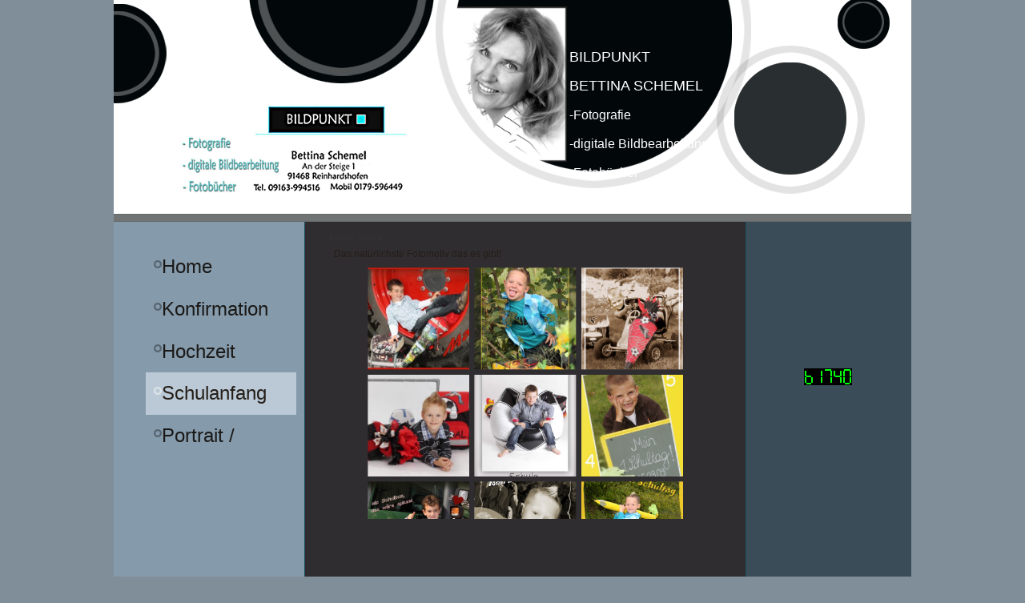

--- FILE ---
content_type: text/html; charset=utf-8
request_url: http://bettina-schemel.de/Schulanfang
body_size: 41221
content:
<!DOCTYPE html><html><head><meta http-equiv="Content-Type" content="text/html; charset=UTF-8"><title>Bildpunkt Bettina Schemel Fotografie - Schulanfang</title><meta name="description" content="Die Fotografin Bettina Schemel hat in Reinhardshofen/Gutenstetten ein Fotostudio das auch mobil einsetzbar ist. Hochzeitsbilder, Reprotagen, Kinderbilder, Fotografien "><meta name="keywords" content="bildpunkt bettina schemel Foto Fotografie Bilder Fotobuch Hochzeit Reportagen Portrait bettina schemel"><link href="/Schulanfang" rel="canonical"><meta content="Bildpunkt Bettina Schemel Fotografie - Schulanfang" property="og:title"><meta content="website" property="og:type"><meta content="/Schulanfang" property="og:url"><script>
              window.beng = window.beng || {};
              window.beng.env = {
                language: "en",
                country: "US",
                mode: "deploy",
                context: "page",
                pageId: "000000345875",
                skeletonId: "",
                scope: "HTO01FLQUSHP",
                isProtected: false,
                navigationText: "Schulanfang",
                instance: "1",
                common_prefix: "https://homepagedesigner.telekom.de",
                design_common: "https://homepagedesigner.telekom.de/beng/designs/",
                design_template: "reseller/1000003/telekom_mv_246",
                path_design: "https://homepagedesigner.telekom.de/beng/designs/data/reseller/1000003/telekom_mv_246/",
                path_res: "https://homepagedesigner.telekom.de/res/",
                path_bengres: "https://homepagedesigner.telekom.de/beng/res/",
                masterDomain: "",
                preferredDomain: "",
                preprocessHostingUri: function(uri) {
                  
                    return uri || "";
                  
                },
                hideEmptyAreas: false
              };
            </script><script xmlns="http://www.w3.org/1999/xhtml" src="https://homepagedesigner.telekom.de/cm4all-beng-proxy/beng-proxy.js">;</script><link xmlns="http://www.w3.org/1999/xhtml" rel="stylesheet" href="https://homepagedesigner.telekom.de/.cm4all/e/static/3rdparty/font-awesome/css/font-awesome.min.css"></link><link rel="stylesheet" type="text/css" href="//homepagedesigner.telekom.de/.cm4all/res/static/libcm4all-js-widget/3.89.7/css/widget-runtime.css"/>

<link rel="stylesheet" type="text/css" href="//homepagedesigner.telekom.de/.cm4all/res/static/beng-editor/5.3.130/css/deploy.css"/>

<link rel="stylesheet" type="text/css" href="//homepagedesigner.telekom.de/.cm4all/res/static/libcm4all-js-widget/3.89.7/css/slideshow-common.css"/>

<script src="//homepagedesigner.telekom.de/.cm4all/res/static/jquery-1.7/jquery.js">;</script><script src="//homepagedesigner.telekom.de/.cm4all/res/static/prototype-1.7.3/prototype.js">;</script><script src="//homepagedesigner.telekom.de/.cm4all/res/static/jslib/1.4.1/js/legacy.js">;</script><script src="//homepagedesigner.telekom.de/.cm4all/res/static/libcm4all-js-widget/3.89.7/js/widget-runtime.js">;</script>

<script src="//homepagedesigner.telekom.de/.cm4all/res/static/libcm4all-js-widget/3.89.7/js/slideshow-common.js">;</script>

<script src="//homepagedesigner.telekom.de/.cm4all/res/static/beng-editor/5.3.130/js/deploy.js">;</script>

<link xmlns="http://www.w3.org/1999/xhtml"  rel="stylesheet" type="text/css" href="https://homepagedesigner.telekom.de/.cm4all/designs/static/reseller/1000003/telekom_mv_246/1561385292.8/css/main.css"></link><!--[if lt IE 7]>
			<link rel="stylesheet" type="text/css" href="https://homepagedesigner.telekom.de/beng/designs/data/reseller/1000003/telekom_mv_246/css/ie6.css"/>
		<![endif]--><link href="/.cm4all/handler.php/vars.css?v=" type="text/css" rel="stylesheet"><style type="text/css">.cm-logo {background-image: url("/.cm4all/sysdb.iproc/keyvisuals/1524fa5efe41b52cd9a6d0df7114d9d66acc.jpg/scale_0_0/1524fa5efe41b52cd9a6d0df7114d9d66acc.jpg");background-position: 75px 109px;
background-size: 306px 155px;
background-repeat: no-repeat;
      }</style><script type="text/javascript">window.cmLogoWidgetId = "DUMMY_cm4all_com_widgets_Logo_a4b82ca3";
            window.cmLogoGetCommonWidget = function (){
                return new cm4all.Common.Widget({
            base    : "/Schulanfang",
            session : "",
            frame   : "",
            path    : "DUMMY_cm4all_com_widgets_Logo_a4b82ca3"
        })
            };
            window.logoConfiguration = {
                "cm-logo-x" : "75",
        "cm-logo-y" : "109",
        "cm-logo-v" : "1.0",
        "cm-logo-w" : "306",
        "cm-logo-h" : "155",
        "cm-logo-di" : "",
        "cm-logo-u" : "public-service://0/",
        "cm-logo-k" : "/.cm4all/sysdb/keyvisuals/1524fa5efe41b52cd9a6d0df7114d9d66acc.jpg",
        "cm-logo-bc" : "",
        "cm-logo-ln" : "",
        "cm-logo-ln$" : "",
        "cm-logo-hi" : false
        ,
        _logoBaseUrl : "\/.cm4all\/sysdb.iproc\/keyvisuals\/1524fa5efe41b52cd9a6d0df7114d9d66acc.jpg\/scale_0_0\/",
        _logoPath : "1524fa5efe41b52cd9a6d0df7114d9d66acc.jpg"
        };
          jQuery(document).ready(function() {
            var logoElement = jQuery(".cm-logo");
            logoElement.attr("role", "img");
            logoElement.attr("tabindex", "0");
            logoElement.attr("aria-label", "logo");
          });
        </script><link rel="icon" href="data:;base64,iVBORw0KGgo="/><style id="cm_table_styles"></style><style id="cm_background_queries"></style></head><body ondrop="return false;" class=" device-desktop cm-deploy"><div class="cm-background" data-cm-qa-bg="image"></div><div class="cm-background-video" data-cm-qa-bg="video"></div><div class="cm-background-effects" data-cm-qa-bg="effect"></div><div xmlns="http://www.w3.org/1999/xhtml" xmlns:c="http://cm4all.com/ng/widget" id="page"><div id="page_inner"><div id="header" class="clearfix"><div class="cm-kv-0 kv"> </div><div id="header_mask"></div><div id="logo" class="cm-logo"> </div><h1 style="height:234px;left:569px;top:49px;visibility:visible;width:349px;"><span xmlns="" style="font-size: large;"><span style="color: #ffffff;">BILDPUNKT <br>BETTIN</span></span><span xmlns="" style="color: #ffffff;"><span style="font-size: large;">A SCHEMEL</span><br></span><span xmlns="" style="color: #ffffff; font-size: medium;">-Fotografie<br>-digitale Bildbearbeitung<br>-Fotobücher </span><br><br><br><br></h1><a class="cm_headerlink"></a></div><table id="content_wrapper" cellspacing="0" cellpadding="0"><tr><td id="content_left_wrapper"><div id="content_left"><div id="cm_navigation"><ul xmlns="" id="cm_mainnavigation"><li id="cm_navigation_pid_340710"><a title="Home" href="/Home" class="cm_anchor">Home</a></li><li id="cm_navigation_pid_345873"><a title="Konfirmation" href="/Konfirmation" class="cm_anchor">Konfirmation</a></li><li id="cm_navigation_pid_345874"><a title="Hochzeit" href="/Hochzeit" class="cm_anchor">Hochzeit</a></li><li id="cm_navigation_pid_345875" class="cm_current"><a title="Schulanfang" href="/Schulanfang" class="cm_anchor">Schulanfang</a></li><li id="cm_navigation_pid_345876"><a title="Portrait / Familie" href="/Portrait-/-Familie" class="cm_anchor">Portrait / Familie</a></li></ul></div></div><div id="content_left_2"><div id="widgetbar_page_left_2" data-cm-hintable="yes"></div><div id="widgetbar_site_left_2" data-cm-hintable="yes"><p xmlns=""> </p></div></div></td><td id="content_main_wrapper"><div id="content_main" data-cm-hintable="yes"><p xmlns="">
        </p><h1 xmlns="">
            <span style="color: rgb(51, 51, 51);">Kinder, Kinder...</span>
        </h1><p xmlns="">
        </p><p xmlns="">  Das natürlichste Fotomotiv das es gibt!
        </p><p xmlns="">
        </p><div xmlns="" class="clearFloating" style="clear:both;height: 0px; width: auto;"></div><div xmlns="" id="widgetcontainer_DUMMY_de_dtag_hosting_hpcreator_widget_PictureGallery_a1cf8fca" class="
				    cm_widget_block
					cm_widget com_cm4all_wdn_PhotoGallery cm_widget_block_center" style="width:400px; max-width:490px; height:317px; "><div class="cm_widget_anchor"><a name="DUMMY_de_dtag_hosting_hpcreator_widget_PictureGallery_a1cf8fca" id="widgetanchor_DUMMY_de_dtag_hosting_hpcreator_widget_PictureGallery_a1cf8fca"><!--com.cm4all.wdn.PhotoGallery--></a></div><script type="text/javascript">
window.cm4all.widgets.register( '/Schulanfang', '', '', 'DUMMY_de_dtag_hosting_hpcreator_widget_PictureGallery_a1cf8fca');
</script>
		<script type="text/javascript">
	(function() {

		var links = ["@\/3rd\/photoswipe-4.1.2\/photoswipe.css","@\/css\/show-lightbox.min.css?version=63.css","@\/css\/show-gallery.min.css?version=63.css"];
		for( var i=0; i<links.length; i++) {
			if( links[i].indexOf( '@')==0) {
				links[i] = "https://homepagedesigner.telekom.de/.cm4all/widgetres.php/com.cm4all.wdn.PhotoGallery/" + links[i].substring( 2);
			} else if( links[i].indexOf( '/')!=0) {
				links[i] = window.cm4all.widgets[ 'DUMMY_de_dtag_hosting_hpcreator_widget_PictureGallery_a1cf8fca'].url( links[i]);
			}
		}
		cm4all.Common.loadCss( links);

		var scripts = ["@\/js\/show.min.js?version=63.js","@\/3rd\/photoswipe-4.1.2\/photoswipe.min.js","@\/js\/show-lightbox.min.js?version=63.js","@\/js\/show-gallery.min.js?version=63.js"];
		for( var i=0; i<scripts.length; i++) {
			if( scripts[i].indexOf( '@')==0) {
				scripts[i] = "https://homepagedesigner.telekom.de/.cm4all/widgetres.php/com.cm4all.wdn.PhotoGallery/" + scripts[i].substring( 2);
			} else if( scripts[i].indexOf( '/')!=0) {
				scripts[i] = window.cm4all.widgets[ 'DUMMY_de_dtag_hosting_hpcreator_widget_PictureGallery_a1cf8fca'].url( scripts[i]);
			}
		}

		var deferred = jQuery.Deferred();
		window.cm4all.widgets[ 'DUMMY_de_dtag_hosting_hpcreator_widget_PictureGallery_a1cf8fca'].ready = (function() {
			var ready = function ready( handler) {
				deferred.done( handler);
			};
			return deferred.promise( ready);
		})();
		cm4all.Common.requireLibrary( scripts, function() {
			deferred.resolveWith( window.cm4all.widgets[ 'DUMMY_de_dtag_hosting_hpcreator_widget_PictureGallery_a1cf8fca']);
		});
	})();
</script><!-- PhotoAlbum -->
<script type="text/javascript">
    (function() {
    if (document.querySelector('link[href*="/font-awesome."], link[href*="/e/Bundle/"]')) {
      return;
    }

    var request = new XMLHttpRequest();
    request.open('GET', '//cdn-eu.c4t.cc/font-awesome,version=4?format=json', true);
    request.onload = function() {
      if (request.status >= 200 && request.status < 400) {
        var data = JSON.parse(request.responseText);
        if (data && data.resources && Array.isArray(data.resources.css)) {
          window.Common.loadCss(data.resources.css);
        }
      }
    };
    request.send();
  })();
</script>

<div
  class="cm-widget_photoalbum cm-w_pha-gallery"
  style="opacity: 0;"
  id="C_DUMMY_de_dtag_hosting_hpcreator_widget_PictureGallery_a1cf8fca__-photos"
>
  
  
<!-- PhotoGallery -->
<div
  class="cm-w_pha-list cm-w_pha-m cm-w_pha-lightbox"
  style=""
>
  <div class='cm-w_pha-item' data-index='0'  ><div class='cm-w_pha-uro-item'>  <picture><source srcset="/.cm4all/uproc.php/0/Bildergalerie%20Kinder/.DPP_008.jpg/picture-1600?_=19bec5801d6 1x, /.cm4all/uproc.php/0/Bildergalerie%20Kinder/.DPP_008.jpg/picture-2600?_=19bec5801d6 2x" media="(min-width:800px)"><source srcset="/.cm4all/uproc.php/0/Bildergalerie%20Kinder/.DPP_008.jpg/picture-1200?_=19bec5801d6 1x, /.cm4all/uproc.php/0/Bildergalerie%20Kinder/.DPP_008.jpg/picture-1600?_=19bec5801d6 2x" media="(min-width:600px)"><source srcset="/.cm4all/uproc.php/0/Bildergalerie%20Kinder/.DPP_008.jpg/picture-800?_=19bec5801d6 1x, /.cm4all/uproc.php/0/Bildergalerie%20Kinder/.DPP_008.jpg/picture-1200?_=19bec5801d6 2x" media="(min-width:400px)"><source srcset="/.cm4all/uproc.php/0/Bildergalerie%20Kinder/.DPP_008.jpg/picture-400?_=19bec5801d6 1x, /.cm4all/uproc.php/0/Bildergalerie%20Kinder/.DPP_008.jpg/picture-800?_=19bec5801d6 2x" media="(min-width:200px)"><source srcset="/.cm4all/uproc.php/0/Bildergalerie%20Kinder/.DPP_008.jpg/picture-200?_=19bec5801d6 1x, /.cm4all/uproc.php/0/Bildergalerie%20Kinder/.DPP_008.jpg/picture-400?_=19bec5801d6 2x" media="(min-width:100px)"><img src="/.cm4all/uproc.php/0/Bildergalerie%20Kinder/.DPP_008.jpg/picture-200?_=19bec5801d6" data-uro-original="/.cm4all/uproc.php/0/Bildergalerie%20Kinder/DPP_008.jpg?_=19bec5801d6" onerror="uroGlobal().util.error(this, '', 'uro-widget')" alt="DPP_008"></picture></div></div><div class='cm-w_pha-item' data-index='1'  ><div class='cm-w_pha-uro-item'>  <picture><source srcset="/.cm4all/uproc.php/0/Bildergalerie%20Kinder/.DPP_001.jpg/picture-1600?_=19bec5801d5 1x, /.cm4all/uproc.php/0/Bildergalerie%20Kinder/.DPP_001.jpg/picture-2600?_=19bec5801d5 2x" media="(min-width:800px)"><source srcset="/.cm4all/uproc.php/0/Bildergalerie%20Kinder/.DPP_001.jpg/picture-1200?_=19bec5801d5 1x, /.cm4all/uproc.php/0/Bildergalerie%20Kinder/.DPP_001.jpg/picture-1600?_=19bec5801d5 2x" media="(min-width:600px)"><source srcset="/.cm4all/uproc.php/0/Bildergalerie%20Kinder/.DPP_001.jpg/picture-800?_=19bec5801d5 1x, /.cm4all/uproc.php/0/Bildergalerie%20Kinder/.DPP_001.jpg/picture-1200?_=19bec5801d5 2x" media="(min-width:400px)"><source srcset="/.cm4all/uproc.php/0/Bildergalerie%20Kinder/.DPP_001.jpg/picture-400?_=19bec5801d5 1x, /.cm4all/uproc.php/0/Bildergalerie%20Kinder/.DPP_001.jpg/picture-800?_=19bec5801d5 2x" media="(min-width:200px)"><source srcset="/.cm4all/uproc.php/0/Bildergalerie%20Kinder/.DPP_001.jpg/picture-200?_=19bec5801d5 1x, /.cm4all/uproc.php/0/Bildergalerie%20Kinder/.DPP_001.jpg/picture-400?_=19bec5801d5 2x" media="(min-width:100px)"><img src="/.cm4all/uproc.php/0/Bildergalerie%20Kinder/.DPP_001.jpg/picture-200?_=19bec5801d5" data-uro-original="/.cm4all/uproc.php/0/Bildergalerie%20Kinder/DPP_001.jpg?_=19bec5801d5" onerror="uroGlobal().util.error(this, '', 'uro-widget')" alt="DPP_001"></picture></div></div><div class='cm-w_pha-item' data-index='2'  ><div class='cm-w_pha-uro-item'>  <picture><source srcset="/.cm4all/uproc.php/0/Bildergalerie%20Kinder/.DPP_009a.JPG/picture-1600?_=19bec5801cf 1x, /.cm4all/uproc.php/0/Bildergalerie%20Kinder/.DPP_009a.JPG/picture-2600?_=19bec5801cf 2x" media="(min-width:800px)"><source srcset="/.cm4all/uproc.php/0/Bildergalerie%20Kinder/.DPP_009a.JPG/picture-1200?_=19bec5801cf 1x, /.cm4all/uproc.php/0/Bildergalerie%20Kinder/.DPP_009a.JPG/picture-1600?_=19bec5801cf 2x" media="(min-width:600px)"><source srcset="/.cm4all/uproc.php/0/Bildergalerie%20Kinder/.DPP_009a.JPG/picture-800?_=19bec5801cf 1x, /.cm4all/uproc.php/0/Bildergalerie%20Kinder/.DPP_009a.JPG/picture-1200?_=19bec5801cf 2x" media="(min-width:400px)"><source srcset="/.cm4all/uproc.php/0/Bildergalerie%20Kinder/.DPP_009a.JPG/picture-400?_=19bec5801cf 1x, /.cm4all/uproc.php/0/Bildergalerie%20Kinder/.DPP_009a.JPG/picture-800?_=19bec5801cf 2x" media="(min-width:200px)"><source srcset="/.cm4all/uproc.php/0/Bildergalerie%20Kinder/.DPP_009a.JPG/picture-200?_=19bec5801cf 1x, /.cm4all/uproc.php/0/Bildergalerie%20Kinder/.DPP_009a.JPG/picture-400?_=19bec5801cf 2x" media="(min-width:100px)"><img src="/.cm4all/uproc.php/0/Bildergalerie%20Kinder/.DPP_009a.JPG/picture-200?_=19bec5801cf" data-uro-original="/.cm4all/uproc.php/0/Bildergalerie%20Kinder/DPP_009a.JPG?_=19bec5801cf" onerror="uroGlobal().util.error(this, '', 'uro-widget')" alt="DPP_009a"></picture></div></div><div class='cm-w_pha-item' data-index='3'  ><div class='cm-w_pha-uro-item'>  <picture><source srcset="/.cm4all/uproc.php/0/Bildergalerie%20Kinder/.DPP_105.jpg/picture-1600?_=19bec5801cd 1x, /.cm4all/uproc.php/0/Bildergalerie%20Kinder/.DPP_105.jpg/picture-2600?_=19bec5801cd 2x" media="(min-width:800px)"><source srcset="/.cm4all/uproc.php/0/Bildergalerie%20Kinder/.DPP_105.jpg/picture-1200?_=19bec5801cd 1x, /.cm4all/uproc.php/0/Bildergalerie%20Kinder/.DPP_105.jpg/picture-1600?_=19bec5801cd 2x" media="(min-width:600px)"><source srcset="/.cm4all/uproc.php/0/Bildergalerie%20Kinder/.DPP_105.jpg/picture-800?_=19bec5801cd 1x, /.cm4all/uproc.php/0/Bildergalerie%20Kinder/.DPP_105.jpg/picture-1200?_=19bec5801cd 2x" media="(min-width:400px)"><source srcset="/.cm4all/uproc.php/0/Bildergalerie%20Kinder/.DPP_105.jpg/picture-400?_=19bec5801cd 1x, /.cm4all/uproc.php/0/Bildergalerie%20Kinder/.DPP_105.jpg/picture-800?_=19bec5801cd 2x" media="(min-width:200px)"><source srcset="/.cm4all/uproc.php/0/Bildergalerie%20Kinder/.DPP_105.jpg/picture-200?_=19bec5801cd 1x, /.cm4all/uproc.php/0/Bildergalerie%20Kinder/.DPP_105.jpg/picture-400?_=19bec5801cd 2x" media="(min-width:100px)"><img src="/.cm4all/uproc.php/0/Bildergalerie%20Kinder/.DPP_105.jpg/picture-200?_=19bec5801cd" data-uro-original="/.cm4all/uproc.php/0/Bildergalerie%20Kinder/DPP_105.jpg?_=19bec5801cd" onerror="uroGlobal().util.error(this, '', 'uro-widget')" alt="DPP_105"></picture></div></div><div class='cm-w_pha-item' data-index='4'  ><div class='cm-w_pha-uro-item'>  <picture><source srcset="/.cm4all/uproc.php/0/Bildergalerie%20Kinder/.Joni2.JPG/picture-1600?_=19bec5801d1 1x, /.cm4all/uproc.php/0/Bildergalerie%20Kinder/.Joni2.JPG/picture-2600?_=19bec5801d1 2x" media="(min-width:800px)"><source srcset="/.cm4all/uproc.php/0/Bildergalerie%20Kinder/.Joni2.JPG/picture-1200?_=19bec5801d1 1x, /.cm4all/uproc.php/0/Bildergalerie%20Kinder/.Joni2.JPG/picture-1600?_=19bec5801d1 2x" media="(min-width:600px)"><source srcset="/.cm4all/uproc.php/0/Bildergalerie%20Kinder/.Joni2.JPG/picture-800?_=19bec5801d1 1x, /.cm4all/uproc.php/0/Bildergalerie%20Kinder/.Joni2.JPG/picture-1200?_=19bec5801d1 2x" media="(min-width:400px)"><source srcset="/.cm4all/uproc.php/0/Bildergalerie%20Kinder/.Joni2.JPG/picture-400?_=19bec5801d1 1x, /.cm4all/uproc.php/0/Bildergalerie%20Kinder/.Joni2.JPG/picture-800?_=19bec5801d1 2x" media="(min-width:200px)"><source srcset="/.cm4all/uproc.php/0/Bildergalerie%20Kinder/.Joni2.JPG/picture-200?_=19bec5801d1 1x, /.cm4all/uproc.php/0/Bildergalerie%20Kinder/.Joni2.JPG/picture-400?_=19bec5801d1 2x" media="(min-width:100px)"><img src="/.cm4all/uproc.php/0/Bildergalerie%20Kinder/.Joni2.JPG/picture-200?_=19bec5801d1" data-uro-original="/.cm4all/uproc.php/0/Bildergalerie%20Kinder/Joni2.JPG?_=19bec5801d1" onerror="uroGlobal().util.error(this, '', 'uro-widget')" alt="Joni2"></picture></div></div><div class='cm-w_pha-item' data-index='5'  ><div class='cm-w_pha-uro-item'>  <picture><source srcset="/.cm4all/uproc.php/0/Bildergalerie%20Kinder/.12345.JPG/picture-1600?_=19bec5801cc 1x, /.cm4all/uproc.php/0/Bildergalerie%20Kinder/.12345.JPG/picture-2600?_=19bec5801cc 2x" media="(min-width:800px)"><source srcset="/.cm4all/uproc.php/0/Bildergalerie%20Kinder/.12345.JPG/picture-1200?_=19bec5801cc 1x, /.cm4all/uproc.php/0/Bildergalerie%20Kinder/.12345.JPG/picture-1600?_=19bec5801cc 2x" media="(min-width:600px)"><source srcset="/.cm4all/uproc.php/0/Bildergalerie%20Kinder/.12345.JPG/picture-800?_=19bec5801cc 1x, /.cm4all/uproc.php/0/Bildergalerie%20Kinder/.12345.JPG/picture-1200?_=19bec5801cc 2x" media="(min-width:400px)"><source srcset="/.cm4all/uproc.php/0/Bildergalerie%20Kinder/.12345.JPG/picture-400?_=19bec5801cc 1x, /.cm4all/uproc.php/0/Bildergalerie%20Kinder/.12345.JPG/picture-800?_=19bec5801cc 2x" media="(min-width:200px)"><source srcset="/.cm4all/uproc.php/0/Bildergalerie%20Kinder/.12345.JPG/picture-200?_=19bec5801cc 1x, /.cm4all/uproc.php/0/Bildergalerie%20Kinder/.12345.JPG/picture-400?_=19bec5801cc 2x" media="(min-width:100px)"><img src="/.cm4all/uproc.php/0/Bildergalerie%20Kinder/.12345.JPG/picture-200?_=19bec5801cc" data-uro-original="/.cm4all/uproc.php/0/Bildergalerie%20Kinder/12345.JPG?_=19bec5801cc" onerror="uroGlobal().util.error(this, '', 'uro-widget')" alt="12345"></picture></div></div><div class='cm-w_pha-item' data-index='6'  ><div class='cm-w_pha-uro-item'>  <picture><source srcset="/.cm4all/uproc.php/0/Bildergalerie%20Kinder/.DPP_005a.JPG/picture-1600?_=19bec5801d1 1x, /.cm4all/uproc.php/0/Bildergalerie%20Kinder/.DPP_005a.JPG/picture-2600?_=19bec5801d1 2x" media="(min-width:800px)"><source srcset="/.cm4all/uproc.php/0/Bildergalerie%20Kinder/.DPP_005a.JPG/picture-1200?_=19bec5801d1 1x, /.cm4all/uproc.php/0/Bildergalerie%20Kinder/.DPP_005a.JPG/picture-1600?_=19bec5801d1 2x" media="(min-width:600px)"><source srcset="/.cm4all/uproc.php/0/Bildergalerie%20Kinder/.DPP_005a.JPG/picture-800?_=19bec5801d1 1x, /.cm4all/uproc.php/0/Bildergalerie%20Kinder/.DPP_005a.JPG/picture-1200?_=19bec5801d1 2x" media="(min-width:400px)"><source srcset="/.cm4all/uproc.php/0/Bildergalerie%20Kinder/.DPP_005a.JPG/picture-400?_=19bec5801d1 1x, /.cm4all/uproc.php/0/Bildergalerie%20Kinder/.DPP_005a.JPG/picture-800?_=19bec5801d1 2x" media="(min-width:200px)"><source srcset="/.cm4all/uproc.php/0/Bildergalerie%20Kinder/.DPP_005a.JPG/picture-200?_=19bec5801d1 1x, /.cm4all/uproc.php/0/Bildergalerie%20Kinder/.DPP_005a.JPG/picture-400?_=19bec5801d1 2x" media="(min-width:100px)"><img src="/.cm4all/uproc.php/0/Bildergalerie%20Kinder/.DPP_005a.JPG/picture-200?_=19bec5801d1" data-uro-original="/.cm4all/uproc.php/0/Bildergalerie%20Kinder/DPP_005a.JPG?_=19bec5801d1" onerror="uroGlobal().util.error(this, '', 'uro-widget')" alt="DPP_005a"></picture></div></div><div class='cm-w_pha-item' data-index='7'  ><div class='cm-w_pha-uro-item'>  <picture><source srcset="/.cm4all/uproc.php/0/Bildergalerie%20Kinder/.DPP_035%20Sepia.jpg/picture-1600?_=19bec5801ce 1x, /.cm4all/uproc.php/0/Bildergalerie%20Kinder/.DPP_035%20Sepia.jpg/picture-2600?_=19bec5801ce 2x" media="(min-width:800px)"><source srcset="/.cm4all/uproc.php/0/Bildergalerie%20Kinder/.DPP_035%20Sepia.jpg/picture-1200?_=19bec5801ce 1x, /.cm4all/uproc.php/0/Bildergalerie%20Kinder/.DPP_035%20Sepia.jpg/picture-1600?_=19bec5801ce 2x" media="(min-width:600px)"><source srcset="/.cm4all/uproc.php/0/Bildergalerie%20Kinder/.DPP_035%20Sepia.jpg/picture-800?_=19bec5801ce 1x, /.cm4all/uproc.php/0/Bildergalerie%20Kinder/.DPP_035%20Sepia.jpg/picture-1200?_=19bec5801ce 2x" media="(min-width:400px)"><source srcset="/.cm4all/uproc.php/0/Bildergalerie%20Kinder/.DPP_035%20Sepia.jpg/picture-400?_=19bec5801ce 1x, /.cm4all/uproc.php/0/Bildergalerie%20Kinder/.DPP_035%20Sepia.jpg/picture-800?_=19bec5801ce 2x" media="(min-width:200px)"><source srcset="/.cm4all/uproc.php/0/Bildergalerie%20Kinder/.DPP_035%20Sepia.jpg/picture-200?_=19bec5801ce 1x, /.cm4all/uproc.php/0/Bildergalerie%20Kinder/.DPP_035%20Sepia.jpg/picture-400?_=19bec5801ce 2x" media="(min-width:100px)"><img src="/.cm4all/uproc.php/0/Bildergalerie%20Kinder/.DPP_035%20Sepia.jpg/picture-200?_=19bec5801ce" data-uro-original="/.cm4all/uproc.php/0/Bildergalerie%20Kinder/DPP_035%20Sepia.jpg?_=19bec5801ce" onerror="uroGlobal().util.error(this, '', 'uro-widget')" alt="DPP_035 Sepia"></picture></div></div><div class='cm-w_pha-item' data-index='8'  ><div class='cm-w_pha-uro-item'>  <picture><source srcset="/.cm4all/uproc.php/0/Bildergalerie%20Kinder/.DPP_025a.JPG/picture-1600?_=19bec5801d3 1x, /.cm4all/uproc.php/0/Bildergalerie%20Kinder/.DPP_025a.JPG/picture-2600?_=19bec5801d3 2x" media="(min-width:800px)"><source srcset="/.cm4all/uproc.php/0/Bildergalerie%20Kinder/.DPP_025a.JPG/picture-1200?_=19bec5801d3 1x, /.cm4all/uproc.php/0/Bildergalerie%20Kinder/.DPP_025a.JPG/picture-1600?_=19bec5801d3 2x" media="(min-width:600px)"><source srcset="/.cm4all/uproc.php/0/Bildergalerie%20Kinder/.DPP_025a.JPG/picture-800?_=19bec5801d3 1x, /.cm4all/uproc.php/0/Bildergalerie%20Kinder/.DPP_025a.JPG/picture-1200?_=19bec5801d3 2x" media="(min-width:400px)"><source srcset="/.cm4all/uproc.php/0/Bildergalerie%20Kinder/.DPP_025a.JPG/picture-400?_=19bec5801d3 1x, /.cm4all/uproc.php/0/Bildergalerie%20Kinder/.DPP_025a.JPG/picture-800?_=19bec5801d3 2x" media="(min-width:200px)"><source srcset="/.cm4all/uproc.php/0/Bildergalerie%20Kinder/.DPP_025a.JPG/picture-200?_=19bec5801d3 1x, /.cm4all/uproc.php/0/Bildergalerie%20Kinder/.DPP_025a.JPG/picture-400?_=19bec5801d3 2x" media="(min-width:100px)"><img src="/.cm4all/uproc.php/0/Bildergalerie%20Kinder/.DPP_025a.JPG/picture-200?_=19bec5801d3" data-uro-original="/.cm4all/uproc.php/0/Bildergalerie%20Kinder/DPP_025a.JPG?_=19bec5801d3" onerror="uroGlobal().util.error(this, '', 'uro-widget')" alt="DPP_025a"></picture></div></div><div class='cm-w_pha-item' data-index='9'  ><div class='cm-w_pha-uro-item'>  <picture><source srcset="/.cm4all/uproc.php/0/Bildergalerie%20Kinder/.DPP_13.JPG/picture-1600?_=19bec5801d4 1x, /.cm4all/uproc.php/0/Bildergalerie%20Kinder/.DPP_13.JPG/picture-2600?_=19bec5801d4 2x" media="(min-width:800px)"><source srcset="/.cm4all/uproc.php/0/Bildergalerie%20Kinder/.DPP_13.JPG/picture-1200?_=19bec5801d4 1x, /.cm4all/uproc.php/0/Bildergalerie%20Kinder/.DPP_13.JPG/picture-1600?_=19bec5801d4 2x" media="(min-width:600px)"><source srcset="/.cm4all/uproc.php/0/Bildergalerie%20Kinder/.DPP_13.JPG/picture-800?_=19bec5801d4 1x, /.cm4all/uproc.php/0/Bildergalerie%20Kinder/.DPP_13.JPG/picture-1200?_=19bec5801d4 2x" media="(min-width:400px)"><source srcset="/.cm4all/uproc.php/0/Bildergalerie%20Kinder/.DPP_13.JPG/picture-400?_=19bec5801d4 1x, /.cm4all/uproc.php/0/Bildergalerie%20Kinder/.DPP_13.JPG/picture-800?_=19bec5801d4 2x" media="(min-width:200px)"><source srcset="/.cm4all/uproc.php/0/Bildergalerie%20Kinder/.DPP_13.JPG/picture-200?_=19bec5801d4 1x, /.cm4all/uproc.php/0/Bildergalerie%20Kinder/.DPP_13.JPG/picture-400?_=19bec5801d4 2x" media="(min-width:100px)"><img src="/.cm4all/uproc.php/0/Bildergalerie%20Kinder/.DPP_13.JPG/picture-200?_=19bec5801d4" data-uro-original="/.cm4all/uproc.php/0/Bildergalerie%20Kinder/DPP_13.JPG?_=19bec5801d4" onerror="uroGlobal().util.error(this, '', 'uro-widget')" alt="DPP_13"></picture></div></div><div class='cm-w_pha-item' data-index='10'  ><div class='cm-w_pha-uro-item'>  <picture><source srcset="/.cm4all/uproc.php/0/Bildergalerie%20Kinder/.DPP_28.JPG/picture-1600?_=19bec5801cb 1x, /.cm4all/uproc.php/0/Bildergalerie%20Kinder/.DPP_28.JPG/picture-2600?_=19bec5801cb 2x" media="(min-width:800px)"><source srcset="/.cm4all/uproc.php/0/Bildergalerie%20Kinder/.DPP_28.JPG/picture-1200?_=19bec5801cb 1x, /.cm4all/uproc.php/0/Bildergalerie%20Kinder/.DPP_28.JPG/picture-1600?_=19bec5801cb 2x" media="(min-width:600px)"><source srcset="/.cm4all/uproc.php/0/Bildergalerie%20Kinder/.DPP_28.JPG/picture-800?_=19bec5801cb 1x, /.cm4all/uproc.php/0/Bildergalerie%20Kinder/.DPP_28.JPG/picture-1200?_=19bec5801cb 2x" media="(min-width:400px)"><source srcset="/.cm4all/uproc.php/0/Bildergalerie%20Kinder/.DPP_28.JPG/picture-400?_=19bec5801cb 1x, /.cm4all/uproc.php/0/Bildergalerie%20Kinder/.DPP_28.JPG/picture-800?_=19bec5801cb 2x" media="(min-width:200px)"><source srcset="/.cm4all/uproc.php/0/Bildergalerie%20Kinder/.DPP_28.JPG/picture-200?_=19bec5801cb 1x, /.cm4all/uproc.php/0/Bildergalerie%20Kinder/.DPP_28.JPG/picture-400?_=19bec5801cb 2x" media="(min-width:100px)"><img src="/.cm4all/uproc.php/0/Bildergalerie%20Kinder/.DPP_28.JPG/picture-200?_=19bec5801cb" data-uro-original="/.cm4all/uproc.php/0/Bildergalerie%20Kinder/DPP_28.JPG?_=19bec5801cb" onerror="uroGlobal().util.error(this, '', 'uro-widget')" alt="DPP_28"></picture></div></div><div class='cm-w_pha-item' data-index='11'  ><div class='cm-w_pha-uro-item'>  <picture><source srcset="/.cm4all/uproc.php/0/Bildergalerie%20Kinder/.Lena%201.jpg/picture-1600?_=19bec5801d0 1x, /.cm4all/uproc.php/0/Bildergalerie%20Kinder/.Lena%201.jpg/picture-2600?_=19bec5801d0 2x" media="(min-width:800px)"><source srcset="/.cm4all/uproc.php/0/Bildergalerie%20Kinder/.Lena%201.jpg/picture-1200?_=19bec5801d0 1x, /.cm4all/uproc.php/0/Bildergalerie%20Kinder/.Lena%201.jpg/picture-1600?_=19bec5801d0 2x" media="(min-width:600px)"><source srcset="/.cm4all/uproc.php/0/Bildergalerie%20Kinder/.Lena%201.jpg/picture-800?_=19bec5801d0 1x, /.cm4all/uproc.php/0/Bildergalerie%20Kinder/.Lena%201.jpg/picture-1200?_=19bec5801d0 2x" media="(min-width:400px)"><source srcset="/.cm4all/uproc.php/0/Bildergalerie%20Kinder/.Lena%201.jpg/picture-400?_=19bec5801d0 1x, /.cm4all/uproc.php/0/Bildergalerie%20Kinder/.Lena%201.jpg/picture-800?_=19bec5801d0 2x" media="(min-width:200px)"><source srcset="/.cm4all/uproc.php/0/Bildergalerie%20Kinder/.Lena%201.jpg/picture-200?_=19bec5801d0 1x, /.cm4all/uproc.php/0/Bildergalerie%20Kinder/.Lena%201.jpg/picture-400?_=19bec5801d0 2x" media="(min-width:100px)"><img src="/.cm4all/uproc.php/0/Bildergalerie%20Kinder/.Lena%201.jpg/picture-200?_=19bec5801d0" data-uro-original="/.cm4all/uproc.php/0/Bildergalerie%20Kinder/Lena%201.jpg?_=19bec5801d0" onerror="uroGlobal().util.error(this, '', 'uro-widget')" alt="Lena 1"></picture></div></div><div class='cm-w_pha-item' data-index='12'  ><div class='cm-w_pha-uro-item'>  <picture><source srcset="/.cm4all/uproc.php/0/Bildergalerie%20Kinder/.IMG_0155.jpg/picture-1600?_=19bec5801cf 1x, /.cm4all/uproc.php/0/Bildergalerie%20Kinder/.IMG_0155.jpg/picture-2600?_=19bec5801cf 2x" media="(min-width:800px)"><source srcset="/.cm4all/uproc.php/0/Bildergalerie%20Kinder/.IMG_0155.jpg/picture-1200?_=19bec5801cf 1x, /.cm4all/uproc.php/0/Bildergalerie%20Kinder/.IMG_0155.jpg/picture-1600?_=19bec5801cf 2x" media="(min-width:600px)"><source srcset="/.cm4all/uproc.php/0/Bildergalerie%20Kinder/.IMG_0155.jpg/picture-800?_=19bec5801cf 1x, /.cm4all/uproc.php/0/Bildergalerie%20Kinder/.IMG_0155.jpg/picture-1200?_=19bec5801cf 2x" media="(min-width:400px)"><source srcset="/.cm4all/uproc.php/0/Bildergalerie%20Kinder/.IMG_0155.jpg/picture-400?_=19bec5801cf 1x, /.cm4all/uproc.php/0/Bildergalerie%20Kinder/.IMG_0155.jpg/picture-800?_=19bec5801cf 2x" media="(min-width:200px)"><source srcset="/.cm4all/uproc.php/0/Bildergalerie%20Kinder/.IMG_0155.jpg/picture-200?_=19bec5801cf 1x, /.cm4all/uproc.php/0/Bildergalerie%20Kinder/.IMG_0155.jpg/picture-400?_=19bec5801cf 2x" media="(min-width:100px)"><img src="/.cm4all/uproc.php/0/Bildergalerie%20Kinder/.IMG_0155.jpg/picture-200?_=19bec5801cf" data-uro-original="/.cm4all/uproc.php/0/Bildergalerie%20Kinder/IMG_0155.jpg?_=19bec5801cf" onerror="uroGlobal().util.error(this, '', 'uro-widget')" alt="IMG_0155"></picture></div></div><div class='cm-w_pha-item' data-index='13'  ><div class='cm-w_pha-uro-item'>  <picture><source srcset="/.cm4all/uproc.php/0/Bildergalerie%20Kinder/.DPP_62.JPG/picture-1600?_=19bec5801d2 1x, /.cm4all/uproc.php/0/Bildergalerie%20Kinder/.DPP_62.JPG/picture-2600?_=19bec5801d2 2x" media="(min-width:800px)"><source srcset="/.cm4all/uproc.php/0/Bildergalerie%20Kinder/.DPP_62.JPG/picture-1200?_=19bec5801d2 1x, /.cm4all/uproc.php/0/Bildergalerie%20Kinder/.DPP_62.JPG/picture-1600?_=19bec5801d2 2x" media="(min-width:600px)"><source srcset="/.cm4all/uproc.php/0/Bildergalerie%20Kinder/.DPP_62.JPG/picture-800?_=19bec5801d2 1x, /.cm4all/uproc.php/0/Bildergalerie%20Kinder/.DPP_62.JPG/picture-1200?_=19bec5801d2 2x" media="(min-width:400px)"><source srcset="/.cm4all/uproc.php/0/Bildergalerie%20Kinder/.DPP_62.JPG/picture-400?_=19bec5801d2 1x, /.cm4all/uproc.php/0/Bildergalerie%20Kinder/.DPP_62.JPG/picture-800?_=19bec5801d2 2x" media="(min-width:200px)"><source srcset="/.cm4all/uproc.php/0/Bildergalerie%20Kinder/.DPP_62.JPG/picture-200?_=19bec5801d2 1x, /.cm4all/uproc.php/0/Bildergalerie%20Kinder/.DPP_62.JPG/picture-400?_=19bec5801d2 2x" media="(min-width:100px)"><img src="/.cm4all/uproc.php/0/Bildergalerie%20Kinder/.DPP_62.JPG/picture-200?_=19bec5801d2" data-uro-original="/.cm4all/uproc.php/0/Bildergalerie%20Kinder/DPP_62.JPG?_=19bec5801d2" onerror="uroGlobal().util.error(this, '', 'uro-widget')" alt="DPP_62"></picture></div></div><div class='cm-w_pha-item' data-index='14'  ><div class='cm-w_pha-uro-item'>  <picture><source srcset="/.cm4all/uproc.php/0/Bildergalerie%20Kinder/.DPP_12.JPG/picture-1600?_=19bec5801cd 1x, /.cm4all/uproc.php/0/Bildergalerie%20Kinder/.DPP_12.JPG/picture-2600?_=19bec5801cd 2x" media="(min-width:800px)"><source srcset="/.cm4all/uproc.php/0/Bildergalerie%20Kinder/.DPP_12.JPG/picture-1200?_=19bec5801cd 1x, /.cm4all/uproc.php/0/Bildergalerie%20Kinder/.DPP_12.JPG/picture-1600?_=19bec5801cd 2x" media="(min-width:600px)"><source srcset="/.cm4all/uproc.php/0/Bildergalerie%20Kinder/.DPP_12.JPG/picture-800?_=19bec5801cd 1x, /.cm4all/uproc.php/0/Bildergalerie%20Kinder/.DPP_12.JPG/picture-1200?_=19bec5801cd 2x" media="(min-width:400px)"><source srcset="/.cm4all/uproc.php/0/Bildergalerie%20Kinder/.DPP_12.JPG/picture-400?_=19bec5801cd 1x, /.cm4all/uproc.php/0/Bildergalerie%20Kinder/.DPP_12.JPG/picture-800?_=19bec5801cd 2x" media="(min-width:200px)"><source srcset="/.cm4all/uproc.php/0/Bildergalerie%20Kinder/.DPP_12.JPG/picture-200?_=19bec5801cd 1x, /.cm4all/uproc.php/0/Bildergalerie%20Kinder/.DPP_12.JPG/picture-400?_=19bec5801cd 2x" media="(min-width:100px)"><img src="/.cm4all/uproc.php/0/Bildergalerie%20Kinder/.DPP_12.JPG/picture-200?_=19bec5801cd" data-uro-original="/.cm4all/uproc.php/0/Bildergalerie%20Kinder/DPP_12.JPG?_=19bec5801cd" onerror="uroGlobal().util.error(this, '', 'uro-widget')" alt="DPP_12"></picture></div></div></div>
<div class="cm-w_pha-more"><a href="#" onclick="return false;">mehr...</a></div>

<!-- /PhotoGallery -->

  
</div>
<script type="text/javascript">
(function () {
  'use strict';
  var options = {
    imagesLeft:  9,
    imagesCount: 24,
    cPrefix: 'C_DUMMY_de_dtag_hosting_hpcreator_widget_PictureGallery_a1cf8fca__',
    containerId: 'C_DUMMY_de_dtag_hosting_hpcreator_widget_PictureGallery_a1cf8fca__-photos',
    cClass: 'cm-w_pha',
    cPath: 'DUMMY_de_dtag_hosting_hpcreator_widget_PictureGallery_a1cf8fca',
    endpoint: {
      photos: window.cm4all.widgets['DUMMY_de_dtag_hosting_hpcreator_widget_PictureGallery_a1cf8fca'].url('photos')
    },
    isPreview: undefined
  };
  var lgtboxOptions = {
    debug: options.debug,
    isShowTitle: false,
    text: {"error":"Das Bild konnte nicht geladen werden."},
    templateId: 'cm-widget_photoalbum-lightbox',
    endpoint: {
      photoswipeTemplate: window.cm4all.widgets['DUMMY_de_dtag_hosting_hpcreator_widget_PictureGallery_a1cf8fca'].url('lightbox')
    }
  };
  window.cm4all.widgets['DUMMY_de_dtag_hosting_hpcreator_widget_PictureGallery_a1cf8fca'].ready(function() {
    var photoAlbum = new window.cm4widget.photoalbum.PhotoGallery(options);    photoAlbum.init();
    if(typeof lgtboxOptions === "object") {
      var lgtbox = new window.cm4widget.photoalbum.PhotoLightBox(photoAlbum, lgtboxOptions);
      lgtbox.init();
    }
  })
}());
</script>
<!-- /PhotoAlbum -->
</div><p xmlns="">
        </p><p xmlns=""><br>
            
        </p><p xmlns="">
    </p><div xmlns="" id="cm_bottom_clearer" style="clear: both;" contenteditable="false"></div></div></td><td id="content_right_wrapper"><div id="content_right"><div id="widgetbar_page_right_1" data-cm-hintable="yes"><p xmlns=""> </p></div><div id="widgetbar_site_right_1" data-cm-hintable="yes"><p xmlns=""> </p><div xmlns="" id="widgetcontainer_DUMMY_cm4all_com_widgets_PhotoToi_02b0288d" class="
				    cm_widget_block
					cm_widget cm4all_com_widgets_PhotoToi cm_widget_block_center" style="width:180px; max-width:180px; height:107px; "><div class="cm_widget_anchor"><a name="DUMMY_cm4all_com_widgets_PhotoToi_02b0288d" id="widgetanchor_DUMMY_cm4all_com_widgets_PhotoToi_02b0288d"><!--cm4all.com.widgets.PhotoToi--></a></div><a href="/Home" style="border:none"><img title="" alt="" src="//homepagedesigner.telekom.de/imageprocessor/processor.cls/DUMMY/cm4all/com/widgets/PhotoToi/02/b0/28/8d/13f94cf0490/scale_1200_0%3Bdonotenlarge/13f94cf0490" style="display:block;border:0px;" width="100%" onerror="this.style.display = 'none';" /></a></div><div xmlns="" id="widgetcontainer_DUMMY_cm4all_com_widgets_CounterToi_0a16ec0f" class="
				    cm_widget_block
					cm_widget cm4all_com_widgets_Counter cm_widget_block_center" style="width:180px; max-width:180px; "><div class="cm_widget_anchor"><a name="DUMMY_cm4all_com_widgets_CounterToi_0a16ec0f" id="widgetanchor_DUMMY_cm4all_com_widgets_CounterToi_0a16ec0f"><!--cm4all.com.widgets.Counter--></a></div><script src="https://homepagedesigner.telekom.de/.cm4all/widgetres.php/cm4all.com.widgets.Counter/js/counter_show.js"></script>
					
						<div id="DUMMY_cm4all_com_widgets_CounterToi_0a16ec0f" style="text-align:center;">&nbsp;</div>
					
				<script type="text/javascript">
					(function() {
						var commonWidget = new cm4all.Common.Widget({
							base    : "/Schulanfang",
							session : "",
							frame   : "",
							path    : "DUMMY_cm4all_com_widgets_CounterToi_0a16ec0f",
						});
						var wiid = "DUMMY_cm4all_com_widgets_CounterToi_0a16ec0f";
						var data = {
							wiid: wiid,
							useCounterPhp: false,
							increase: false,
							width: 180,
							template: "12",
							baseUri: "https://homepagedesigner.telekom.de/imageprocessor/counter.cls/",
							image: "",
							value: 61637,
							offset: 103,
							digits: 3,
						};
						var counterWidget = new CounterWidget(data, commonWidget);
						counterWidget.init();
					})();
					</script>
</div><p xmlns=""> </p><p xmlns=""> </p><p xmlns=""> </p><div xmlns="" id="widgetcontainer_DUMMY_cm4all_com_widgets_Login_3e0411ce" class="
				    cm_widget_block
					cm_widget cm4all_com_widgets_GuestLogin cm_widget_block_center" style="width:180px; max-width:180px; "><div class="cm_widget_anchor"><a name="DUMMY_cm4all_com_widgets_Login_3e0411ce" id="widgetanchor_DUMMY_cm4all_com_widgets_Login_3e0411ce"><!--cm4all.com.widgets.GuestLogin--></a></div><script  type="text/javascript">
				Common.loadCss("https://homepagedesigner.telekom.de/.cm4all/widgetres.php/cm4all.com.widgets.GuestLogin//css/login_show.css");
				window.LOGIN_WIDGET_PW_DOES_NOT_MATCH_TEXT = "Die Passwörter stimmen nicht überein.";
			</script><script  type="text/javascript" src="https://homepagedesigner.telekom.de/.cm4all/widgetres.php/cm4all.com.widgets.GuestLogin/js/login_show.js"></script><script  type="text/javascript">
			loginWidget.samHost = "homepagedesigner.telekom.de";
			loginWidget.serviceHost = "homepagedesigner.telekom.de";
			loginWidget.origin = decodeURIComponent("") || location.href;
		</script><div  class="login"></div>
</div><p xmlns=""> </p></div></div></td></tr></table><div id="footer" data-cm-hintable="yes">Bettina Schemel -  An der Steige 1 - 91468 Reinhardshofen - Tel. 09163-994516  -  <a xmlns="" href="mailto:bildpunkt-bettina@gmx.de" class="cm_anchor">bildpunkt-<span style="color: #000000;">b</span>ettina@gmx.de</a></div></div></div><script type="application/x-cm4all-cookie-consent" data-code=""></script><div style="display: none;" id="keyvisualWidgetVideosContainer"></div><style type="text/css">.cm-kv-0 {
background-color: transparent;
background-image: url("/.cm4all/sysdb.iproc/keyvisuals/3030a5a49a3b56467e58450cfd5e17ab263c.jpg/scale_0_0/3030a5a49a3b56467e58450cfd5e17ab263c.jpg");
background-position: -2px 8px;
background-size: 143px 194px;
background-repeat: no-repeat;
}
</style><style type="text/css">
			#keyvisual {
				overflow: hidden;
			}
			.kv-video-wrapper {
				width: 100%;
				height: 100%;
				position: relative;
			}
			</style><script type="text/javascript">
				jQuery(document).ready(function() {
					function moveTempVideos(slideshow, isEditorMode) {
						var videosContainer = document.getElementById('keyvisualWidgetVideosContainer');
						if (videosContainer) {
							while (videosContainer.firstChild) {
								var div = videosContainer.firstChild;
								var divPosition = div.className.substring('cm-kv-0-tempvideo-'.length);
								if (isEditorMode && parseInt(divPosition) > 1) {
									break;
								}
								videosContainer.removeChild(div);
								if (div.nodeType == Node.ELEMENT_NODE) {
									var pos = '';
									if (slideshow) {
										pos = '-' + divPosition;
									}
									var kv = document.querySelector('.cm-kv-0' + pos);
									if (kv) {
										if (!slideshow) {
											var wrapperDiv = document.createElement("div"); 
											wrapperDiv.setAttribute("class", "kv-video-wrapper");
											kv.insertBefore(wrapperDiv, kv.firstChild);
											kv = wrapperDiv;
										}
										while (div.firstChild) {
											kv.appendChild(div.firstChild);
										}
										if (!slideshow) {
											break;
										}
									}
								}
							}
						}
					}

					function kvClickAction(mode, href) {
						if (mode == 'internal') {
							if (!window.top.syntony || !/_home$/.test(window.top.syntony.bifmState)) {
								window.location.href = href;
							}
						} else if (mode == 'external') {
							var a = document.createElement('a');
							a.href = href;
							a.target = '_blank';
							a.rel = 'noreferrer noopener';
							a.click();
						}
					}

					var keyvisualElement = jQuery("[cm_type=keyvisual]");
					if(keyvisualElement.length == 0){
						keyvisualElement = jQuery("#keyvisual");
					}
					if(keyvisualElement.length == 0){
						keyvisualElement = jQuery("[class~=cm-kv-0]");
					}
				
						keyvisualElement.attr("role", "img");
						keyvisualElement.attr("tabindex", "0");
						keyvisualElement.attr("aria-label", "hauptgrafik");
					
					moveTempVideos(false, false);
					var video = document.querySelector('#keyvisual video');
					if (video) {
						video.play();
					}
				
			});
		</script></body></html>


--- FILE ---
content_type: text/css
request_url: https://homepagedesigner.telekom.de/.cm4all/designs/static/reseller/1000003/telekom_mv_246/1561385292.8/css/main.css
body_size: 875
content:
body{background:url('../img/Maske_BG.png') no-repeat fixed top center;height:100%;min-height:100%;max-height:100%}
.clearer{clear:both}
#content_wrapper>table{width:100%}
#content_wrapper tr{height:100%}
#content_wrapper td{height:100%;vertical-align:top}
#page{overflow:hidden;position:relative;width:996px;text-align:left;margin:0 auto}
#page_inner{position:relative;overflow:hidden}
#page h1,#page h2,#page h3,#page h4,#page h5,#page h6{margin:1em 0 .7em 0}
#page p{line-height:1.5}
#content_wrapper{position:relative;width:996px;margin:0}
#content_left_wrapper{width:240px}
#content_left{margin:30px 10px 30px 40px;min-height:150px}
#content_left_2{padding:0;margin:30px 10px 0 30px;min-height:150px;width:180px;overflow:hidden}
#content_main_wrapper{margin:0;padding:0}
#content_main{width:490px;margin:15px 30px 20px 30px}
#content_right_wrapper{width:206px;width:206px;margin:35px 0 0 0}
#content_right{padding:30px 0 30px 10px}
#header{position:relative;margin:0;background-position:left top;background-repeat:no-repeat;background-color:transparent;height:277px;width:996px;text-align:left}
#header h1,#page #header h1{font-size:1.2em;position:absolute;top:213px;left:268px;margin:0}
#header h2,#page #header h2{font-size:1.1em;position:absolute;top:1.2em;margin:0}
#header #logo{background-repeat:no-repeat;position:absolute;width:100%;height:100%;top:0;left:0}
#header>div.kv{position:absolute;left:425px;width:349px;height:222px;background-repeat:no-repeat}
#header_mask{position:absolute;top:0;left:0;height:100%;width:100%;background:transparent url('../img/Maske_Head.png') 0 0 no-repeat}
#widgetbar_page_right_1,#widgetbar_site_right_1{width:180px;float:left;clear:left}
#widgetbar_page_left_2{width:180px;float:left;clear:left}
#widgetbar_site_left_2{width:180px;float:left;clear:left}
#widgetbar_page_left_2>ol,#widgetbar_page_left_2>ul,#widgetbar_site_left_2>ol,#widgetbar_site_left_2>ul{list-style-position:inside}
#widgetbar_page_right_1>ol,#widgetbar_page_right_1>ul,#widgetbar_site_right_1>ol,#widgetbar_site_right_1>ul{list-style-position:inside}
#cm_navigation{float:left;margin:0;width:100%;overflow:hidden}
#cm_navigation ul,#cm_navigation ul li{margin:0;list-style:none}
#cm_navigation ul li a{display:block;height:2.2em;line-height:2.2em;padding-left:20px;text-decoration:none;background:url('../img/point_off.png') .4em .75em no-repeat;overflow:hidden}
#cm_navigation ul li a:hover{background:url('../img/point_on.png') .4em .75em no-repeat}
#cm_navigation ul li.cm_current a{background:url('../img/point_on.png') .4em .75em no-repeat}
#cm_navigation ul li.cm_current ul li a{display:block;height:1.8em;line-height:1.8em;text-decoration:none;font-size:.9em;font-weight:normal;background:0;background-color:transparent;padding-left:30px}
#cm_navigation ul ul li a:hover{font-weight:bold;background:0}
#cm_navigation ul ul li.cm_current a{font-weight:bold;background:0}
#footer{overflow:hidden;position:relative;padding:10px;text-align:center;font-size:.9em}

--- FILE ---
content_type: text/css
request_url: http://bettina-schemel.de/.cm4all/handler.php/vars.css?v=
body_size: 6896
content:
.cm-offline-content {
    color: #251e18;
    background-color: #302D30;
}

body {
	background-color: #808E99;
}

/*         ______
__________/ Page \__________________________________________________________________
--------------------------------------------------------------------------------------- */

/* breite, außenabstände und positionierung
*/
#page {
	font-family		: Arial, Helvetica, sans-serif;
	font-size		: 12px;
	font-weight		: normal;
	font-style		: normal;
	color			: #251e18;
}

#page h1, #page h2, #page h3 { 
	color			: #ffffff;
}

#page h1 {
	font-family		: Verdana, Verdana, Geneva, sans-serif;
	font-size		: xx-small;
	font-weight		: bold;
	font-style		: normal;
}

#page h2 {
	font-family		: Tahoma, Geneva, sans-serif;
	font-size		: 14px;
	font-weight		: bold;
	font-style		: normal;
}

#page h3 {
	font-family		: Arial, Helvetica, sans-serif;
	font-size		: 12px;
	font-weight		: bold;
	font-style		: normal;
}

#page h4, #page h5, #page h6 { 
	font-family		: Arial, Helvetica, sans-serif;
}

#page a {
	color			: #251e18;
}

#page a:hover {
	color			: #251e18;
}

#content_right a {
	color			: #ffffff;
}

#content_right a:hover {
	color			: #ffffff;
}


#page_inner {
}

/*         ______
__________/ main \__________________________________________________________________
--------------------------------------------------------------------------------------- */

/* breite und außenabstände
*/

/* innenabstände und textflussrichtung*/
#content_main_wrapper {
	background-color	: #302D30;
	border				: none;
	color				: #251e18;
	border-right		: 1px solid #1A525F;
	border-left			: 1px solid #1A525F;
}

#content_left_wrapper {
	background-color	: #859AAB;
	color				: #1A1917;
}

#content_left_2 {
	color				: #1A1917;
}

#content_main_wrapper {
	background-color	: #302D30;
	color				: #251e18;
}

#content_main {
}

#content_right_wrapper {
	background-color	: #3B4C59;
	color				: #ffffff;
	border				: none;
}


/*         ________
__________/ header \__________________________________________________________________
--------------------------------------------------------------------------------------- */

#header {
	background-color	: #02080A;
	font-size			: 26px;
	border				: none;
	border-bottom		: 0;

}

#header h1 {
	font-family			: Tahoma, Geneva, sans-serif;
	font-weight			: normal;
	font-style			: normal;
	color				: #3D343D;
}

#header h2 {
	font-family			: Tahoma, Geneva, sans-serif;
	color				: #424d66;
}

#header #logo {
}


/*         __________
__________/ sidebars \__________________________________________________________________
--------------------------------------------------------------------------------------- */
#widgetbar_page_1,
#widgetbar_site_1 {
}


/*         ____________
__________/ navigation \__________________________________________________________________
--------------------------------------------------------------------------------------- */
#cm_navigation {
	border				: none;
	font-family			: Tahoma, Geneva, sans-serif;
	font-style			: normal;
	font-weight			: normal;
	font-size			: x-large;
}

#cm_navigation ul,
#cm_navigation ul li {
}

/* NAV NORMAL */
#cm_navigation ul li a {
	border				: none;
	color				: #1A1917;
	background-color	: #859AAB;
}

/* NAV MOUSE */
#cm_navigation ul li a:hover {
	border				: none;
	color				: #251e18;
	background-color	: #bac9d5;
}

/* NAV HIGH */
#cm_navigation ul li.cm_current {
	color				: #251e18;
	background-color	: #bac9d5;
}
#cm_navigation ul li.cm_current a {
	border				: none;
	color				: #251e18;
	background-color	: #bac9d5;
}
#cm_navigation ul li.cm_current a:hover {

}


/*         _______________
__________/ Subnavigation \__________________________________________________________________
--------------------------------------------------------------------------------------- */
/* SUB NAV BG */
ul#cm_mainnavigation li ul.cm_subnavigation {
	background-color	: #bac9d5;
}

/* NAV NORMAL */
ul#cm_mainnavigation li ul.cm_subnavigation li a {
	color				: #251e18;
	background-color	: #bac9d5;
}

/* NAV MOUSE */
ul#cm_mainnavigation li ul.cm_subnavigation li a:hover {
	color				: #ffffff;
	background-color	: #bac9d5;
}

/* NAV HIGH */
ul#cm_mainnavigation li ul.cm_subnavigation li.cm_current a {
	color				: #ffffff;
	background-color	: #bac9d5;
}

ul#cm_mainnavigation li ul.cm_subnavigation li.cm_current a:hover {
	color				: #ffffff;
	background-color	: #bac9d5;
}

/*         _________
__________/ content \__________________________________________________________________
--------------------------------------------------------------------------------------- */

#cm_content {
	background-color	: #302D30;
}

/*         ________
__________/ footer \__________________________________________________________________
--------------------------------------------------------------------------------------- */

#footer {
	border				: none;
	background-color	: #bac9d5;
	color				: #000000;
}

#footer a {
	color				: #000000;
}

#footer a:hover {
	color				: #251e18;
}

body > div.cm_widget.cm_widget_block.widget_in_move {
    background-color: transparent;
}
body > div.cm_widget.cm_widget_block {
    font-family     : Arial, Helvetica, sans-serif;
    font-size       : 12px;
    font-weight     : normal;
    font-style      : normal;
    color           : #251e18;
}
body > div.cm_widget.cm_widget_block > div.widget_content_box h1,
body > div.cm_widget.cm_widget_block > div.widget_content_box h2,
body > div.cm_widget.cm_widget_block > div.widget_content_box h3 {
    color           : #ffffff;
}
body > div.cm_widget.cm_widget_block > div.widget_content_box h1 {
    font-family     : Verdana, Verdana, Geneva, sans-serif;
    font-size       : xx-small;
    font-weight     : bold;
    font-style      : normal;
}
body > div.cm_widget.cm_widget_block > div.widget_content_box h2 {
    font-family     : Tahoma, Geneva, sans-serif;
    font-size       : 14px;
    font-weight     : bold;
    font-style      : normal;
}

body > div.cm_widget.cm_widget_block > div.widget_content_box h3 {
    font-family     : Arial, Helvetica, sans-serif;
    font-size       : 12px;
    font-weight     : bold;
    font-style      : normal;
}

body > div.cm_widget.cm_widget_block > div.widget_content_box h4,
body > div.cm_widget.cm_widget_block > div.widget_content_box h5,
body > div.cm_widget.cm_widget_block > div.widget_content_box h6 {
    font-family     : Arial, Helvetica, sans-serif;
}
body > div.cm_widget.cm_widget_block > div.widget_content_box a {
    color           : #251e18;
}
body > div.cm_widget.cm_widget_block > div.widget_content_box a:hover {
    color           : #ffffff;
}
